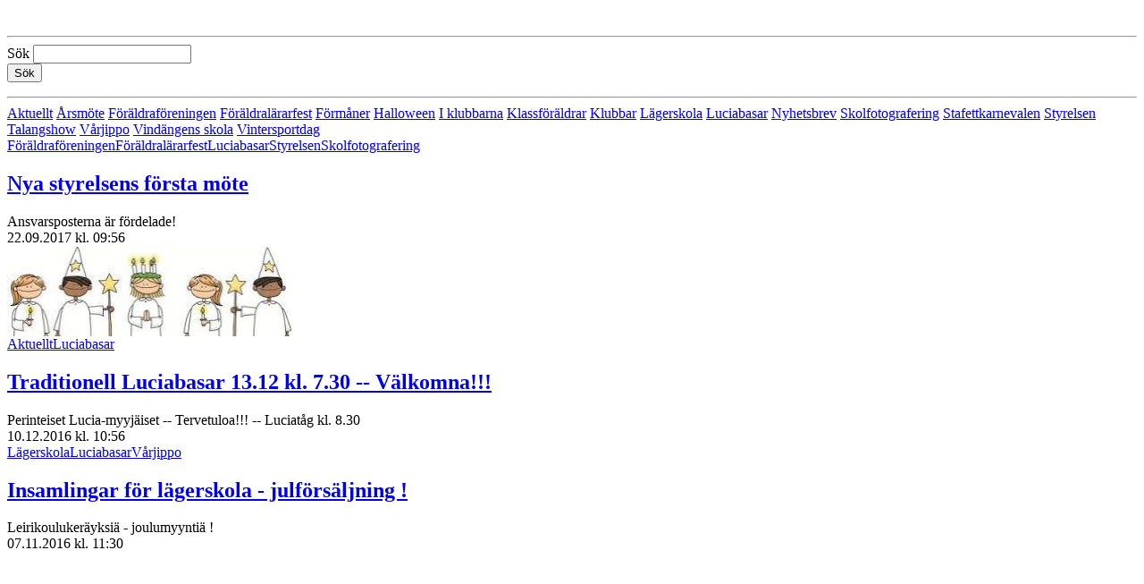

--- FILE ---
content_type: text/html; charset=UTF-8
request_url: https://vindangen.hemochskola.fi/aktuellt/index-89144.module?categories_89144=2187
body_size: 1320
content:
<div class="Module Article Module-89144 Module-target Article-index module_89144 Article_index inner-8 has-image" data-id="89144" data-action="index"><div class="index"><table class="moduleHeader">
        <tr>
            <td>&nbsp;</td>
            <td style="text-align:right;"><a class="feed" href="https://vindangen.hemochskola.fi/aktuellt/feed-89144.xml" alt="feed"><i class="fa fa-rss"></i></a></td>
        </tr>
    </table><div class="articles_search">
        <hr />
        <form action="./" method="get" class="bs3">
            <div class="form-group col-md-9">
                <label class="sr-only" for="text_89144">Sök</label>
                <input id="text_89144" class="form-control" type="text" name="text_89144" value="">
            </div>
            <div class="form-group col-md-3">
                <input type="submit" class="btn ajax btn-default" name="search_89144" value="Sök" />
            </div>
                    </form>
        <hr />
    </div>
    <div class="categories"><a class="btn btn-xs btn-default" onclick="atc_loadCat(this); return false;" href="index-89144.module?categories_89144=1777">Aktuellt</a> <a class="btn btn-xs btn-default" onclick="atc_loadCat(this); return false;" href="index-89144.module?categories_89144=2185">Årsmöte</a> <a class="btn btn-xs btn-default" onclick="atc_loadCat(this); return false;" href="index-89144.module?categories_89144=1889">Föräldraföreningen</a> <a class="btn btn-xs btn-default" onclick="atc_loadCat(this); return false;" href="index-89144.module?categories_89144=2166">Föräldralärarfest</a> <a class="btn btn-xs btn-default" onclick="atc_loadCat(this); return false;" href="index-89144.module?categories_89144=2288">Förmåner</a> <a class="btn btn-xs btn-default" onclick="atc_loadCat(this); return false;" href="index-89144.module?categories_89144=2320">Halloween</a> <a class="btn btn-xs btn-default" onclick="atc_loadCat(this); return false;" href="index-89144.module?categories_89144=1890">I klubbarna</a> <a class="btn btn-xs btn-default" onclick="atc_loadCat(this); return false;" href="index-89144.module?categories_89144=2319">Klassföräldrar</a> <a class="btn btn-xs btn-default" onclick="atc_loadCat(this); return false;" href="index-89144.module?categories_89144=1888">Klubbar</a> <a class="btn btn-xs btn-default" onclick="atc_loadCat(this); return false;" href="index-89144.module?categories_89144=2192">Lägerskola</a> <a class="btn btn-xs btn-default" onclick="atc_loadCat(this); return false;" href="index-89144.module?categories_89144=2187">Luciabasar</a> <a class="btn btn-xs btn-default" onclick="atc_loadCat(this); return false;" href="index-89144.module?categories_89144=2189">Nyhetsbrev</a> <a class="btn btn-xs btn-default" onclick="atc_loadCat(this); return false;" href="index-89144.module?categories_89144=2299">Skolfotografering</a> <a class="btn btn-xs btn-default" onclick="atc_loadCat(this); return false;" href="index-89144.module?categories_89144=2259">Stafettkarnevalen</a> <a class="btn btn-xs btn-default" onclick="atc_loadCat(this); return false;" href="index-89144.module?categories_89144=2188">Styrelsen</a> <a class="btn btn-xs btn-default" onclick="atc_loadCat(this); return false;" href="index-89144.module?categories_89144=2247">Talangshow</a> <a class="btn btn-xs btn-default" onclick="atc_loadCat(this); return false;" href="index-89144.module?categories_89144=2186">Vårjippo</a> <a class="btn btn-xs btn-default" onclick="atc_loadCat(this); return false;" href="index-89144.module?categories_89144=2244">Vindängens skola</a> <a class="btn btn-xs btn-default" onclick="atc_loadCat(this); return false;" href="index-89144.module?categories_89144=2228">Vintersportdag</a> </div><div class="articles_list">        <div
            class="list_articles_item odd"
            data-href="article-89144-60071-nya-styrelsens-forsta-mote?categories_89144=2187"><a class="image ajax" href="article-89144-60071-nya-styrelsens-forsta-mote?categories_89144=2187"></a>            <div class="body">
                                    <div class="category_list">
                        <a class="cat ajax" href="/aktuellt/front-page?categories_89144=1889">Föräldraföreningen</a><a class="cat ajax" href="/aktuellt/front-page?categories_89144=2166">Föräldralärarfest</a><a class="cat ajax" href="/aktuellt/front-page?categories_89144=2187">Luciabasar</a><a class="cat ajax" href="/aktuellt/front-page?categories_89144=2188">Styrelsen</a><a class="cat ajax" href="/aktuellt/front-page?categories_89144=2299">Skolfotografering</a>                    </div>
                                    <h2>
                    <a class="ajax" href="article-89144-60071-nya-styrelsens-forsta-mote?categories_89144=2187">Nya styrelsens första möte</a>
                </h2><div class="introduction">Ansvarsposterna är fördelade!</div><div class="published"><span class="published_timestamp" style="display:none;">1506063360</span>22.09.2017 <span class="clock">kl. 09:56</span></div>            </div>
            <div class="clearfix"></div>
    	</div>
                <div
            class="list_articles_item even"
            data-href="article-89144-55375-traditionell-luciabasar-1312-kl-730-valkomna?categories_89144=2187"><a class="image ajax" href="article-89144-55375-traditionell-luciabasar-1312-kl-730-valkomna?categories_89144=2187"><img
                            src="/Site/Data/1676/Resource/Module/Article/Image/55375_t.1481486782.jpg"
                            alt=""
                        /></a>            <div class="body">
                                    <div class="category_list">
                        <a class="cat ajax" href="/aktuellt/front-page?categories_89144=1777">Aktuellt</a><a class="cat ajax" href="/aktuellt/front-page?categories_89144=2187">Luciabasar</a>                    </div>
                                    <h2>
                    <a class="ajax" href="article-89144-55375-traditionell-luciabasar-1312-kl-730-valkomna?categories_89144=2187">Traditionell Luciabasar 13.12 kl. 7.30 -- Välkomna!!!</a>
                </h2><div class="introduction">Perinteiset Lucia-myyjäiset -- Tervetuloa!!!
 -- Luciatåg kl. 8.30</div><div class="published"><span class="published_timestamp" style="display:none;">1481360160</span>10.12.2016 <span class="clock">kl. 10:56</span></div>            </div>
            <div class="clearfix"></div>
    	</div>
                <div
            class="list_articles_item odd"
            data-href="article-89144-54677-insamlingar-for-lagerskola-julforsaljning?categories_89144=2187"><a class="image ajax" href="article-89144-54677-insamlingar-for-lagerskola-julforsaljning?categories_89144=2187"></a>            <div class="body">
                                    <div class="category_list">
                        <a class="cat ajax" href="/aktuellt/front-page?categories_89144=2192">Lägerskola</a><a class="cat ajax" href="/aktuellt/front-page?categories_89144=2187">Luciabasar</a><a class="cat ajax" href="/aktuellt/front-page?categories_89144=2186">Vårjippo</a>                    </div>
                                    <h2>
                    <a class="ajax" href="article-89144-54677-insamlingar-for-lagerskola-julforsaljning?categories_89144=2187">Insamlingar för lägerskola - julförsäljning !</a>
                </h2><div class="introduction">Leirikoulukeräyksiä - joulumyyntiä !</div><div class="published"><span class="published_timestamp" style="display:none;">1478511000</span>07.11.2016 <span class="clock">kl. 11:30</span></div>            </div>
            <div class="clearfix"></div>
    	</div>
        </div></div>
</div>